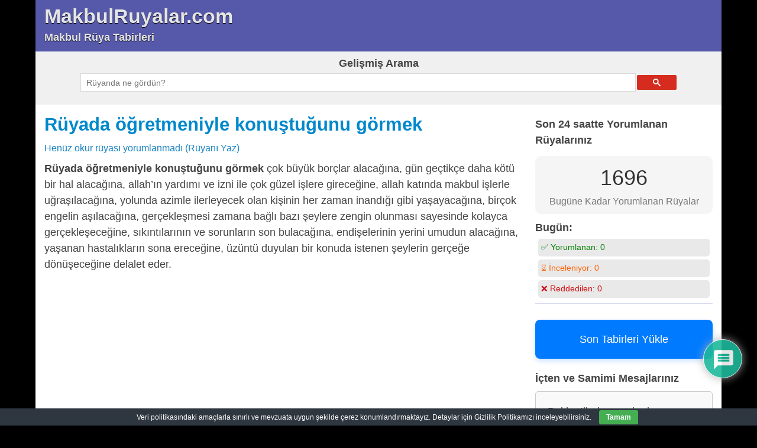

--- FILE ---
content_type: text/html; charset=utf-8
request_url: https://www.google.com/recaptcha/api2/aframe
body_size: 115
content:
<!DOCTYPE HTML><html><head><meta http-equiv="content-type" content="text/html; charset=UTF-8"></head><body><script nonce="RYxUQzrWBfMtfrkGMi3-fA">/** Anti-fraud and anti-abuse applications only. See google.com/recaptcha */ try{var clients={'sodar':'https://pagead2.googlesyndication.com/pagead/sodar?'};window.addEventListener("message",function(a){try{if(a.source===window.parent){var b=JSON.parse(a.data);var c=clients[b['id']];if(c){var d=document.createElement('img');d.src=c+b['params']+'&rc='+(localStorage.getItem("rc::a")?sessionStorage.getItem("rc::b"):"");window.document.body.appendChild(d);sessionStorage.setItem("rc::e",parseInt(sessionStorage.getItem("rc::e")||0)+1);localStorage.setItem("rc::h",'1768369548118');}}}catch(b){}});window.parent.postMessage("_grecaptcha_ready", "*");}catch(b){}</script></body></html>